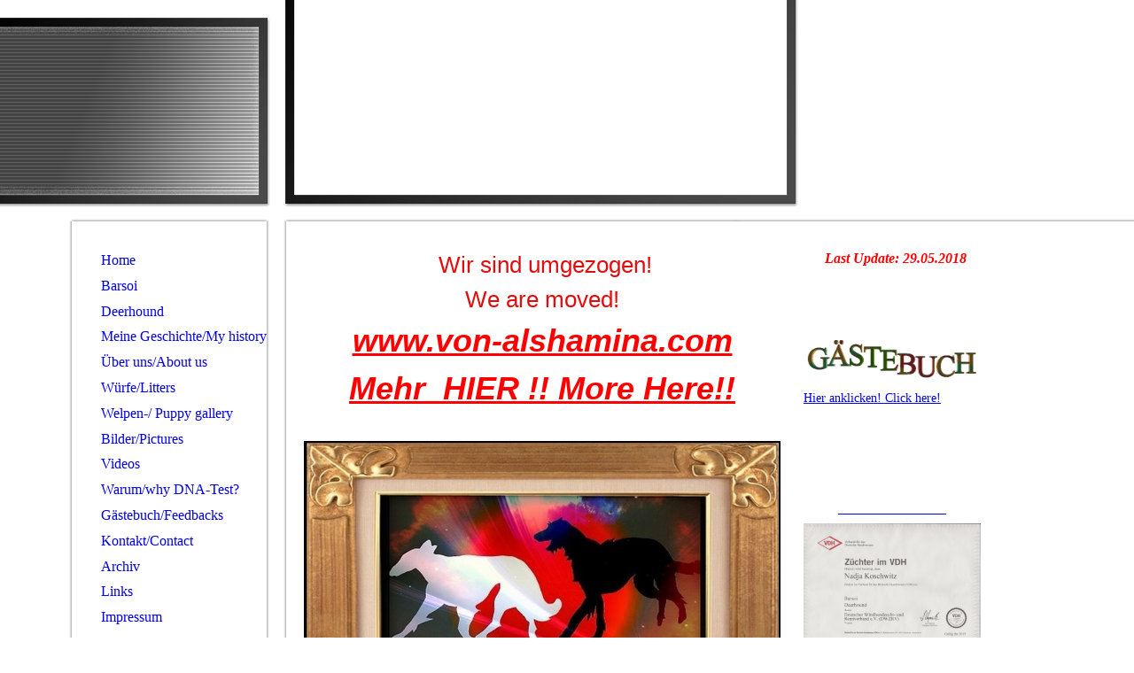

--- FILE ---
content_type: text/html; charset=utf-8
request_url: http://von-alshamina.de/
body_size: 54798
content:
<!DOCTYPE html><html><head><meta http-equiv="Content-Type" content="text/html; charset=UTF-8"><title>Barsois und Deerhounds von Alshamina</title><meta name="description" content="Barsoi und Deerhound Liebhaber-Zucht...Barsoi und Deerhound Züchter in Deutschland... Gelegentlich haben wir Barsoi oder Deerhound Welpen!"><meta name="keywords" content="Barsoi Züchter, Deerhound Züchter, von Alshamina, Scottish Deerhound breeder, Borzoi breeder "><link href="https://von-alshamina.de/Home" rel="canonical"><meta content="Barsois und Deerhounds von Alshamina" property="og:title"><meta content="website" property="og:type"><meta content="https://von-alshamina.de/Home" property="og:url"><meta content="https://von-alshamina.de/.cm4all/sysdb/user/ogimage.jpg" property="og:image"><script>
              window.beng = window.beng || {};
              window.beng.env = {
                language: "en",
                country: "US",
                mode: "deploy",
                context: "page",
                pageId: "000001392715",
                skeletonId: "",
                scope: "HTO01FLQSYUW",
                isProtected: false,
                navigationText: "Home",
                instance: "1",
                common_prefix: "https://homepagedesigner.telekom.de",
                design_common: "https://homepagedesigner.telekom.de/beng/designs/",
                design_template: "reseller/1000003/telekom_ak_311",
                path_design: "https://homepagedesigner.telekom.de/beng/designs/data/reseller/1000003/telekom_ak_311/",
                path_res: "https://homepagedesigner.telekom.de/res/",
                path_bengres: "https://homepagedesigner.telekom.de/beng/res/",
                masterDomain: "",
                preferredDomain: "",
                preprocessHostingUri: function(uri) {
                  
                    return uri || "";
                  
                },
                hideEmptyAreas: false
              };
            </script><script xmlns="http://www.w3.org/1999/xhtml" src="https://homepagedesigner.telekom.de/cm4all-beng-proxy/beng-proxy.js">;</script><link xmlns="http://www.w3.org/1999/xhtml" rel="stylesheet" href="https://homepagedesigner.telekom.de/.cm4all/e/static/3rdparty/font-awesome/css/font-awesome.min.css"></link><link rel="stylesheet" type="text/css" href="//homepagedesigner.telekom.de/.cm4all/res/static/libcm4all-js-widget/3.89.7/css/widget-runtime.css"/>

<link rel="stylesheet" type="text/css" href="//homepagedesigner.telekom.de/.cm4all/res/static/beng-editor/5.3.130/css/deploy.css"/>

<link rel="stylesheet" type="text/css" href="//homepagedesigner.telekom.de/.cm4all/res/static/libcm4all-js-widget/3.89.7/css/slideshow-common.css"/>

<script src="//homepagedesigner.telekom.de/.cm4all/res/static/jquery-1.7/jquery.js">;</script><script src="//homepagedesigner.telekom.de/.cm4all/res/static/prototype-1.7.3/prototype.js">;</script><script src="//homepagedesigner.telekom.de/.cm4all/res/static/jslib/1.4.1/js/legacy.js">;</script><script src="//homepagedesigner.telekom.de/.cm4all/res/static/libcm4all-js-widget/3.89.7/js/widget-runtime.js">;</script>

<script src="//homepagedesigner.telekom.de/.cm4all/res/static/libcm4all-js-widget/3.89.7/js/slideshow-common.js">;</script>

<script src="//homepagedesigner.telekom.de/.cm4all/res/static/beng-editor/5.3.130/js/deploy.js">;</script>

<script>
                (function() {
                  var mobileAgent = MobileBrowserSwitch.isMobileAgent(navigator.userAgent);
                  if (mobileAgent) {
                    var url = window.location.pathname;
                    if (url.endsWith("/")) {
                      url = url.substring(0, url.length - 1);
                    }
                    if (url.endsWith("/index.php")) {
                      url = url.substring(0, url.length - 10);
                    }
                    if (!/1,auth,8,1$/.test(url) && !/1%2Cauth%2C8%2C1$/.test(url)) {
                      url += "/mobile/";
                      window.location.pathname = url;
                    }
                  }
                })();
              </script><link xmlns="http://www.w3.org/1999/xhtml"  rel="stylesheet" type="text/css" href="https://homepagedesigner.telekom.de/.cm4all/designs/static/reseller/1000003/telekom_ak_311/1561385072.66/css/main.css"></link><!--[if lt IE 7]>
			<link rel="stylesheet" type="text/css" href="https://homepagedesigner.telekom.de/beng/designs/data/reseller/1000003/telekom_ak_311/css/ie6.css"/>
		<![endif]--><link href="/.cm4all/handler.php/vars.css?v=20240528074523" type="text/css" rel="stylesheet"><style type="text/css">.cm-logo {background-image: url("/.cm4all/sysdb.iproc/keyvisuals/1931942ce78ba5cd1767bab33b45283d98fa.jpg/scale_0_0/1931942ce78ba5cd1767bab33b45283d98fa.jpg");background-position: 2% 61%;
background-size: 28% auto;
background-repeat: no-repeat;
      }</style><script type="text/javascript">window.cmLogoWidgetId = "DUMMY_cm4all_com_widgets_Logo_8f20d3f7";
            window.cmLogoGetCommonWidget = function (){
                return new cm4all.Common.Widget({
            base    : "/",
            session : "",
            frame   : "",
            path    : "DUMMY_cm4all_com_widgets_Logo_8f20d3f7"
        })
            };
            window.logoConfiguration = {
                "cm-logo-x" : "2%",
        "cm-logo-y" : "61%",
        "cm-logo-v" : "2.0",
        "cm-logo-w" : "28%",
        "cm-logo-h" : "auto",
        "cm-logo-di" : "reseller/1000003/telekom_ak_311",
        "cm-logo-u" : "public-service://0/",
        "cm-logo-k" : "/.cm4all/sysdb/keyvisuals/1931942ce78ba5cd1767bab33b45283d98fa.jpg",
        "cm-logo-bc" : "",
        "cm-logo-ln" : "",
        "cm-logo-ln$" : "",
        "cm-logo-hi" : false
        ,
        _logoBaseUrl : "\/.cm4all\/sysdb.iproc\/keyvisuals\/1931942ce78ba5cd1767bab33b45283d98fa.jpg\/scale_0_0\/",
        _logoPath : "1931942ce78ba5cd1767bab33b45283d98fa.jpg"
        };
          jQuery(document).ready(function() {
            var logoElement = jQuery(".cm-logo");
            logoElement.attr("role", "img");
            logoElement.attr("tabindex", "0");
            logoElement.attr("aria-label", "logo");
          });
        </script><link  rel="shortcut icon"   href="/;focus=DUMMY_cm4all_com_widgets_Favicon_b7c2e537&amp;path=show&amp;frame=DUMMY_cm4all_com_widgets_Favicon_b7c2e537?subaction=icon" type="image/png"/><style id="cm_table_styles">
      /*CM1499efda6bc3f017f059e49e_begin*/
        #CM1499efda6bc3f017f059e49e_div {
          margin: 0;
          padding: 0;
          
            width: 100%;
            max-width: 100%;
          
        }
        #CM1499efda6bc3f017f059e49e {
          border-spacing: 0px;
          
            width: 100%;
          
            margin: 10px -5px; 
            text-align: left;
          
            width: 100%;
          
        }
        #CM1499efda6bc3f017f059e49e tr.cm_table {
          
            vertical-align: top;
          
        }
        #CM1499efda6bc3f017f059e49e td.cm_table {
            padding: 5px;
            
        }
        #CM1499efda6bc3f017f059e49e tr.cm_table.cm_firstrow td.cm_table {
          border-top: 0;
        }
        #CM1499efda6bc3f017f059e49e tr.cm_table.cm_lastrow td.cm_table {
          border-bottom: 0;
        }
        #CM1499efda6bc3f017f059e49e td.cm_table.cm_firstcol {
          border-left: 0;
        }
        #CM1499efda6bc3f017f059e49e td.cm_table.cm_lastcol {
          border-right: 0;
        }
      /*CM1499efda6bc3f017f059e49e_end*/
    
      /*CM14a4859e8017a1865dc2215d_begin*/
        #CM14a4859e8017a1865dc2215d_div {
          margin: 0;
          padding: 0;
          
            width: 100%;
            max-width: 100%;
          
        }
        #CM14a4859e8017a1865dc2215d {
          border-spacing: 0px;
          
            width: 100%;
          
            margin: 10px 0;
          
            text-align: left;
          
            border: 1px solid #000000;
            width: 100%;
          
        }
        #CM14a4859e8017a1865dc2215d tr.cm_table {
          
            vertical-align: top;
          
        }
        #CM14a4859e8017a1865dc2215d td.cm_table {
            padding: 5px;
            
        }
        #CM14a4859e8017a1865dc2215d tr.cm_table.cm_firstrow td.cm_table {
          border-top: 0;
        }
        #CM14a4859e8017a1865dc2215d tr.cm_table.cm_lastrow td.cm_table {
          border-bottom: 0;
        }
        #CM14a4859e8017a1865dc2215d td.cm_table.cm_firstcol {
          border-left: 0;
        }
        #CM14a4859e8017a1865dc2215d td.cm_table.cm_lastcol {
          border-right: 0;
        }
      /*CM14a4859e8017a1865dc2215d_end*/
    </style><style id="cm_background_queries"></style></head><body ondrop="return false;" class=" device-desktop cm-deploy cm-deploy-342 cm-deploy-4x"><div class="cm-background" data-cm-qa-bg="image"></div><div class="cm-background-video" data-cm-qa-bg="video"></div><div class="cm-background-effects" data-cm-qa-bg="effect"></div><div xmlns="http://www.w3.org/1999/xhtml" xmlns:c="http://cm4all.com/ng/widget" id="page"><div id="page_inner"><div id="header" class="clearfix"><div id="headerInner" class="cm-kv-0 kv"> </div><div id="header_mask"> </div><div id="logo" class="cm-logo"> </div><h1 style="top:189px;left:410px;width:61px;height:44px;">  <br></h1><a class="cm_headerlink"></a></div><div id="content_wrapper" class="clearfix"><table id="table_content" cellspacing="0" cellpadding="0"><tr><td colspan="3"><div id="leftColShadowTop"></div></td><td colspan="2"><div id="rightColShadowTop"></div></td></tr><tr><td id="leftColShadowLeft" rowspan="3"><div></div></td><td id="content_left_wrapper" rowspan="3"><div id="content_left"><div id="navi"><div id="cm_navigation"><ul xmlns="" id="cm_mainnavigation"><li id="cm_navigation_pid_1392715" class="cm_current"><a title="Home" href="/Home" class="cm_anchor">Home</a></li><li id="cm_navigation_pid_1392704"><a title="Barsoi " href="/Barsoi" class="cm_anchor">Barsoi </a></li><li id="cm_navigation_pid_1392670"><a title="Deerhound" href="/Deerhound" class="cm_anchor">Deerhound</a></li><li id="cm_navigation_pid_1392714"><a title="Meine Geschichte/My history" href="/Meine-GeschichteMy-history" class="cm_anchor">Meine Geschichte/My history</a></li><li id="cm_navigation_pid_1392709"><a title="Über uns/About us" href="/Ueber-unsAbout-us" class="cm_anchor">Über uns/About us</a></li><li id="cm_navigation_pid_2028729"><a title="Würfe/Litters" href="/WuerfeLitters" class="cm_anchor">Würfe/Litters</a></li><li id="cm_navigation_pid_1392660"><a title="Welpen-/ Puppy gallery" href="/Welpen-Puppy-gallery" class="cm_anchor">Welpen-/ Puppy gallery</a></li><li id="cm_navigation_pid_1392659"><a title="Bilder/Pictures" href="/BilderPictures" class="cm_anchor">Bilder/Pictures</a></li><li id="cm_navigation_pid_2220893"><a title="Videos" href="/Videos" class="cm_anchor">Videos</a></li><li id="cm_navigation_pid_1910462"><a title="Warum/why DNA-Test?" href="/Warumwhy-DNA-Test" class="cm_anchor">Warum/why DNA-Test?</a></li><li id="cm_navigation_pid_3150569"><a title="Gästebuch/Feedbacks" href="/GaestebuchFeedbacks" class="cm_anchor">Gästebuch/Feedbacks</a></li><li id="cm_navigation_pid_1392655"><a title="Kontakt/Contact" href="/KontaktContact" class="cm_anchor">Kontakt/Contact</a></li><li id="cm_navigation_pid_1392654"><a title="Archiv" href="/Archiv" class="cm_anchor">Archiv</a></li><li id="cm_navigation_pid_1392645"><a title="Links" href="/Links" class="cm_anchor">Links</a></li><li id="cm_navigation_pid_1392644"><a title="Impressum" href="/Impressum" class="cm_anchor">Impressum</a></li><li id="cm_navigation_pid_3150316"><a title="Datenschutzerklärung" href="/Datenschutzerklaerung" class="cm_anchor">Datenschutzerklärung</a></li></ul></div></div></div><div id="content_left_2"><div id="widgetbar_page_left_2" data-cm-hintable="yes"><p xmlns=""> </p><div xmlns="" id="widgetcontainer_CMTOI_cm4all_com_widgets_PhotoToi_13869962" class="
				    cm_widget_block
					cm_widget cm4all_com_widgets_PhotoToi cm_widget_block_center" style="width:100%; max-width:135px; "><div class="cm_widget_anchor"><a name="CMTOI_cm4all_com_widgets_PhotoToi_13869962" id="widgetanchor_CMTOI_cm4all_com_widgets_PhotoToi_13869962"><!--cm4all.com.widgets.PhotoToi--></a></div><a target="CMTOI_cm4all_com_widgets_PhotoToi_13869962" href="https://www.facebook.com/nadja.koschwitz" style="border:none"><img title="Barsoi und Deerhound von Alshamina auf Facebook" alt="Barsoi und Deerhound von Alshamina auf Facebook" src="//homepagedesigner.telekom.de/imageprocessor/processor.cls/CMTOI/cm4all/com/widgets/PhotoToi/13/86/99/62/14941c24b38/scale_410_0%3Bdonotenlarge/14941c24b38" style="display:block;border:0px;" width="100%" onerror="this.style.display = 'none';" /></a></div><p xmlns=""> </p><p xmlns="" style="text-align: center;"> </p><p xmlns=""> </p><p xmlns=""> </p><p xmlns="" style="text-align: center;"><em><span style="font-family: Arial;"><span style="font-family: Georgia; color: #999999;">  </span><span style="font-family: Georgia; color: #999999;">Besucher Nr.</span></span></em> </p><div xmlns="" id="widgetcontainer_DUMMY_cm4all_com_widgets_CounterToi_4dd2051e" class="
				    cm_widget_block
					cm_widget cm4all_com_widgets_Counter cm_widget_block_center" style="width:100%; max-width:100%; "><div class="cm_widget_anchor"><a name="DUMMY_cm4all_com_widgets_CounterToi_4dd2051e" id="widgetanchor_DUMMY_cm4all_com_widgets_CounterToi_4dd2051e"><!--cm4all.com.widgets.Counter--></a></div><script src="https://homepagedesigner.telekom.de/.cm4all/widgetres.php/cm4all.com.widgets.Counter/js/counter_show.js"></script>
					
						<div id="DUMMY_cm4all_com_widgets_CounterToi_4dd2051e" style="text-align:center;">&nbsp;</div>
					
				<script type="text/javascript">
					(function() {
						var commonWidget = new cm4all.Common.Widget({
							base    : "/",
							session : "",
							frame   : "",
							path    : "DUMMY_cm4all_com_widgets_CounterToi_4dd2051e",
						});
						var wiid = "DUMMY_cm4all_com_widgets_CounterToi_4dd2051e";
						var data = {
							wiid: wiid,
							useCounterPhp: false,
							increase: false,
							width: 180,
							template: "__TEXT__",
							baseUri: "https://homepagedesigner.telekom.de/imageprocessor/counter.cls/",
							image: "",
							value: 253909,
							offset: 0,
							digits: 6,
						};
						var counterWidget = new CounterWidget(data, commonWidget);
						counterWidget.init();
					})();
					</script>
</div><p xmlns=""> </p></div><div id="widgetbar_site_left_2" data-cm-hintable="yes"><p xmlns="" style="text-align: center;"> </p><p xmlns="" style="text-align: center;"> </p><p xmlns="" style="text-align: center;"> </p><p xmlns="" style="text-align: center;"> </p><p xmlns="" style="text-align: center;"> </p><p xmlns="" style="text-align: center;"> </p><p xmlns="" style="text-align: center;"> </p><p xmlns="" style="text-align: center;"> </p><p xmlns="" style="text-align: center;"> </p><p xmlns="" style="text-align: center;"> </p><p xmlns="" style="text-align: center;"> </p><p xmlns="" style="text-align: center;"> </p><p xmlns="" style="text-align: center;"> </p><p xmlns="" style="text-align: center;"> </p><p xmlns="" style="text-align: center;"> </p><p xmlns="" style="text-align: center;"> </p><p xmlns="" style="text-align: center;"> </p><p xmlns="" style="text-align: center;"> </p><p xmlns="" style="text-align: center;"> </p><p xmlns="" style="text-align: center;"> </p><p xmlns="" style="text-align: center;"> </p><p xmlns="" style="text-align: center;"> </p><p xmlns="" style="text-align: center;"> </p><p xmlns="" style="text-align: center;"> </p><p xmlns="" style="text-align: center;"><br> </p><p xmlns="" style="text-align: center;"> </p><p xmlns="" style="text-align: center;"> </p><p xmlns="" style="text-align: center;"><span style='font-family: "Poiret One", sans-serif; color: #000000;'>Barsoi Familien-Aufzucht/Züchter/Welpen in Bauler/Rheinland-Pfalz/Deutschland </span> </p><p xmlns="" style="text-align: center;"><span style='font-family: "Poiret One", sans-serif; color: #000000;'>www.von-alshamina.de</span></p><p xmlns="" style="text-align: center;"> </p><p xmlns="" style="text-align: center;"><span style='font-family: "Poiret One", sans-serif; color: #000000;'>Deerhound Familien-Aufzucht/ Züchter/Welpen in Bauler/Rheinland-Pfalz/Deutschland</span> </p><p xmlns="" style="text-align: center;"><span style='font-family: "Poiret One", sans-serif; color: #000000;'>www.von-alshamina.de</span> </p><p xmlns="" style="text-align: center;"><span style="color: #000000;"> </span></p><p xmlns="" style="text-align: center;"> </p><p xmlns="" style="text-align: center;"> </p></div></div></td><td id="leftColShadowRight" rowspan="3"><div></div></td><td id="rightColShadowLeft"><div></div></td><td id="rightCol"><table id="rightColTable" cellspacing="0" cellpadding="0"><tr><td id="content_main_wrapper"><div id="content_main" data-cm-hintable="yes"><p xmlns="" style="text-align: center;"><span style="font-size: 26px; font-family: Arial, Helvetica, sans-serif; color: #e30c0c;"> Wir sind umgezogen!<br>We are moved! <br></span></p><p xmlns="" style="text-align: center;"><span style="color: #ffcc00; font-size: 36px; font-family: Arial, Helvetica, sans-serif;"><strong><em><a href="https://von-alshamina.com" target="_blank" rel="noreferrer noopener" style="color: #ff0000;" class="cm_anchor">www.von-alshamina.com <br></a></em></strong></span></p><p xmlns="" style="text-align: center;"><span style="color: #ffcc00; font-size: large;"><strong><em><a href="https://von-alshamina.com" target="_blank" rel="noreferrer noopener" style="color: #ff0000;" class="cm_anchor"><span style="font-size: 36px; font-family: Arial, Helvetica, sans-serif;">Mehr  HIER !! More Here!!</span><br></a><br></em></strong></span></p><div xmlns="" class="clearFloating" style="clear:both;height: 0px; width: auto;"></div><div xmlns="" id="widgetcontainer_CMTOI_cm4all_com_widgets_PhotoToi_18837426" class="
				    cm_widget_block
					cm_widget cm4all_com_widgets_PhotoToi cm_widget_block_center" style="width:100%; max-width:709px; "><div class="cm_widget_anchor"><a name="CMTOI_cm4all_com_widgets_PhotoToi_18837426" id="widgetanchor_CMTOI_cm4all_com_widgets_PhotoToi_18837426"><!--cm4all.com.widgets.PhotoToi--></a></div><a target="CMTOI_cm4all_com_widgets_PhotoToi_18837426" href="https://www.von-alshamina.com/" style="border:none"><img title="" alt="" src="//homepagedesigner.telekom.de/imageprocessor/processor.cls/CMTOI/cm4all/com/widgets/PhotoToi/18/83/74/26/1657643df6f/scale_709_0%3Bdonotenlarge/1657643df6f" style="display:block;border:0px;" width="100%" onerror="this.style.display = 'none';" /></a></div><p xmlns="" style="text-align: center;"><br></p><p xmlns="" style="text-align: center;"><span style="color: #ff6600; font-size: medium;"><strong><span style="color: #ff0000; font-size: xx-large;"><a href="https://www.von-alshamina.com/" target="_blank" rel="noreferrer noopener" style="color: #ff0000;" class="cm_anchor">www.von-alshamina.com</a></span><br></strong></span></p><p xmlns="" style="text-align: center;"><br></p><p xmlns="" style="text-align: center;"><br></p><p xmlns="" style="text-align: center;"><span style="font-family: inherit; font-size: inherit; text-align: left;"><em style="font-family: inherit; font-size: inherit; text-align: left;"><span style="font-family: Georgia; font-size: x-large;">Herzlich willkommen<span style="font-size: medium;"><strong> auf unserer Homepage!  </strong></span><strong> </strong></span></em><strong><em> </em></strong></span></p><p xmlns="" style="text-align: center;"><span style="color: #ffffff;"><em><span style="font-family: Georgia; font-size: x-large;">Welcome <span style="font-size: medium;">to our homepage!</span></span></em> </span></p><p xmlns="" style="text-align: center;"><br></p><p xmlns="" style="text-align: center;"><span style="font-family: Georgia; color: #ffffff; font-size: large;">Wir züchten liebenswerte und  typvolle Barsois &amp; Deerhounds...</span><span style="font-size: large;"> </span></p><p xmlns="" style="text-align: center;"><span style="color: #d8c279; font-size: large;"><em><span style="font-family: Georgia; color: #c0c0c0;">We breed charming and typefull  borzois &amp; deerhounds...</span></em></span><span style="font-size: large;"> </span></p><p xmlns="" style="text-align: center;"> </p><div xmlns="" class="clearFloating" style="clear:both;height: 0px; width: auto;"></div><div xmlns="" id="widgetcontainer_CMTOI_cm4all_com_widgets_PhotoToi_12043086" class="
				    cm_widget_block
					cm_widget cm4all_com_widgets_PhotoToi cm_widget_block_center" style="width:100%; max-width:400px; "><div class="cm_widget_anchor"><a name="CMTOI_cm4all_com_widgets_PhotoToi_12043086" id="widgetanchor_CMTOI_cm4all_com_widgets_PhotoToi_12043086"><!--cm4all.com.widgets.PhotoToi--></a></div><a href="/Barsoi" style="border:none"><img title="Barsoi Züchterin in Rheinland-Pfalz bei Luxemburg" alt="Barsoi Züchterin in Rheinland-Pfalz bei Luxemburg" src="//homepagedesigner.telekom.de/imageprocessor/processor.cls/CMTOI/cm4all/com/widgets/PhotoToi/12/04/30/86/14011dbc0e3/scale_1200_0%3Bdonotenlarge/14011dbc0e3" style="display:block;border:0px;" width="100%" onerror="this.style.display = 'none';" /><p style="margin-top: 0.5em;text-align:left;"><span style="font-size: 90%;" class="cm-image-caption">Barsoi Rüde Legolas vom Tollhaus</span></p></a></div><p xmlns=""> </p><div xmlns="" class="clearFloating" style="clear:both;height: 0px; width: auto;"></div><div xmlns="" id="widgetcontainer_CMTOI_cm4all_com_widgets_PhotoToi_12043139" class="
				    cm_widget_block
					cm_widget cm4all_com_widgets_PhotoToi cm_widget_block_center" style="width:100%; max-width:395px; "><div class="cm_widget_anchor"><a name="CMTOI_cm4all_com_widgets_PhotoToi_12043139" id="widgetanchor_CMTOI_cm4all_com_widgets_PhotoToi_12043139"><!--cm4all.com.widgets.PhotoToi--></a></div><a href="/Deerhound" style="border:none"><img title="Deerhound Züchter in Rheinland-Pfalz bei Luxemburg" alt="Deerhound Züchter in Rheinland-Pfalz bei Luxemburg" src="//homepagedesigner.telekom.de/imageprocessor/processor.cls/CMTOI/cm4all/com/widgets/PhotoToi/12/04/31/39/14011dc45c1/scale_1200_0%3Bdonotenlarge/14011dc45c1" style="display:block;border:0px;" width="100%" onerror="this.style.display = 'none';" /><p style="margin-top: 0.5em;text-align:left;"><span style="font-size: 90%;" class="cm-image-caption">Scottish Deerhound Oliana vom Blausteinsee</span></p></a></div><p xmlns="" style="text-align: center;"> </p><p xmlns="" style="text-align: center;"><span style="font-family: Georgia; font-size: large;">...<span style="color: #ffffff;">aus Familienhaltung.</span></span><span style="font-family: Georgia; color: #ffffff; font-size: large;"> </span><span style="font-size: large;"> </span></p><p xmlns="" style="text-align: center;"><span style="font-size: large;"><em><span style="font-family: Georgia; color: #c0c0c0;">...from family-keeping. </span></em> </span></p><p xmlns="" style="text-align: left;"><span style="color: #000000;">Barsoi Züchter in Deutschland...Barsoi Züchter aus Leidenschaft......Barsoi Zucht seit 2010!  </span></p><p xmlns="" style="text-align: left;"><span style="color: #000000;">Deerhound Züchter in Deutschland...Deerhound Züchter aus Leidenschaft...Deerhound Zucht seit 2010! </span></p><p xmlns="" style="text-align: left;"><span style="color: #ffffff; font-size: x-small;">Eingetragen und geschützt seit 2010 in:</span></p><p xmlns="" style="text-align: left;"><span style="color: #c0c0c0;"><em><span style="font-size: x-small;">Registered and protected since 2010 in:</span></em></span></p><p xmlns="" style="text-align: left;"> </p><div xmlns="" id="CM1499efda6bc3f017f059e49e_div" style="overflow-x:auto;"><table id="CM1499efda6bc3f017f059e49e" class="cm_table"><tbody class="cm_table"><tr class="cm_table cm_firstrow cm_lastrow"><td style="text-align: left;" class="cm_table cm_firstcol"><div class="clearFloating" style="clear:both;height: 0px; width: auto;"></div><div id="widgetcontainer_DUMMY_cm4all_com_widgets_PhotoToi_3bed596c" class="cm_widget cm4all_com_widgets_PhotoToi cm_widget_float_left" style="width:100%; max-width:106px; "><div class="cm_widget_anchor"><a name="DUMMY_cm4all_com_widgets_PhotoToi_3bed596c" id="widgetanchor_DUMMY_cm4all_com_widgets_PhotoToi_3bed596c"><!--cm4all.com.widgets.PhotoToi--></a></div><a target="DUMMY_cm4all_com_widgets_PhotoToi_3bed596c" href="http://www.fci.be/" style="border:none"><img title="Windhunde aus FCI Zucht, Deerhounds und Barsois" alt="Windhunde aus FCI Zucht, Deerhounds und Barsois" src="//homepagedesigner.telekom.de/imageprocessor/processor.cls/DUMMY/cm4all/com/widgets/PhotoToi/3b/ed/59/6c/14007e0a16f/scale_106_0%3Bdonotenlarge/14007e0a16f" style="display:block;border:0px;" width="100%" onerror="this.style.display = 'none';" /><p style="margin-top: 0.5em;text-align:left;"><span style="font-size: 90%;" class="cm-image-caption">Federation Cynologique Internationale</span></p></a></div><p><br></p></td><td style="text-align: center;" class="cm_table"><div class="clearFloating" style="clear:both;height: 0px; width: auto;"></div><div id="widgetcontainer_DUMMY_cm4all_com_widgets_PhotoToi_9ca5437c" class="cm_widget cm4all_com_widgets_PhotoToi cm_widget_inline_block_center" style="width:100%; max-width:122px; "><div class="cm_widget_anchor"><a name="DUMMY_cm4all_com_widgets_PhotoToi_9ca5437c" id="widgetanchor_DUMMY_cm4all_com_widgets_PhotoToi_9ca5437c"><!--cm4all.com.widgets.PhotoToi--></a></div><a target="DUMMY_cm4all_com_widgets_PhotoToi_9ca5437c" href="http://www.vdh.de/" style="border:none"><img title="Barsoi und Deerhoundzüchterin im VDH" alt="Barsoi und Deerhoundzüchterin im VDH" src="//homepagedesigner.telekom.de/imageprocessor/processor.cls/DUMMY/cm4all/com/widgets/PhotoToi/9c/a5/43/7c/140084684a7/scale_122_0%3Bdonotenlarge/140084684a7" style="display:block;border:0px;" width="100%" onerror="this.style.display = 'none';" /><p style="margin-top: 0.5em;text-align:left;"><span style="font-size: 90%;" class="cm-image-caption">Verband für das deutsche Hundewesen e.V.</span></p></a></div><p><br></p></td><td class="cm_table cm_lastcol"><div class="clearFloating" style="clear:both;height: 0px; width: auto;"></div><div id="widgetcontainer_DUMMY_cm4all_com_widgets_PhotoToi_4daf5a9a" class="cm_widget cm4all_com_widgets_PhotoToi cm_widget_inline_block_center" style="width:100%; max-width:120px; "><div class="cm_widget_anchor"><a name="DUMMY_cm4all_com_widgets_PhotoToi_4daf5a9a" id="widgetanchor_DUMMY_cm4all_com_widgets_PhotoToi_4daf5a9a"><!--cm4all.com.widgets.PhotoToi--></a></div><a target="DUMMY_cm4all_com_widgets_PhotoToi_4daf5a9a" href="http://www.dwzrv.de/" style="border:none"><img title="Windhundzucht im DWZRV, Barsoi, Deerhound" alt="Windhundzucht im DWZRV, Barsoi, Deerhound" src="//homepagedesigner.telekom.de/imageprocessor/processor.cls/DUMMY/cm4all/com/widgets/PhotoToi/4d/af/5a/9a/Dwzrv.gif/scale_202_0%3Bdonotenlarge/Dwzrv.gif" style="display:block;border:0px;" width="100%" onerror="this.style.display = 'none';" /><p style="margin-top: 0.5em;text-align:left;"><span style="font-size: 90%;" class="cm-image-caption">Deutscher Windhundzucht- und Rennverband e.V.</span></p></a></div><p><br></p></td></tr></tbody></table></div><p xmlns=""> </p><p xmlns=""> </p><p xmlns=""><span style="font-family: Georgia; font-size: medium;">"Ich züchte aus Leidenschaft..., mit <span style="color: #00ffff;"><span style="color: #ffffff;">Leib, Seele und Verstand!</span> </span>Und selbst wenn die Kleinen ihre Geburtsstätte verlassen haben: Im Herzen sind und bleiben sie für  immer  meine Babys!" </span> </p><p xmlns=""><span style="font-size: medium;"> </span></p><p xmlns=""><span style="font-size: medium;"><em><span style="font-family: Georgia, serif; color: #c0c0c0; font-size: 12pt;">"I breed with a passion..., with body, soul and mind! And even when the little ones have left their birthplace: In my heart they are and stay forever my babies!"  </span></em></span> </p><p xmlns=""> </p><p xmlns=""> </p><p xmlns=""> </p><div xmlns="" class="clearFloating" style="clear:both;height: 0px; width: auto;"></div><div xmlns="" id="widgetcontainer_CMTOI_cm4all_com_widgets_PhotoToi_13941476" class="
				    cm_widget_block
					cm_widget cm4all_com_widgets_PhotoToi cm_widget_block_center" style="width:100%; max-width:350px; "><div class="cm_widget_anchor"><a name="CMTOI_cm4all_com_widgets_PhotoToi_13941476" id="widgetanchor_CMTOI_cm4all_com_widgets_PhotoToi_13941476"><!--cm4all.com.widgets.PhotoToi--></a></div><img title="Scott. Deerhound breed, Barsoi breed in Germany" alt="Scott. Deerhound breed, Barsoi breed in Germany" src="//homepagedesigner.telekom.de/imageprocessor/processor.cls/CMTOI/cm4all/com/widgets/PhotoToi/13/94/14/76/1499f1f4b0f/scale_350_0%3Bdonotenlarge/1499f1f4b0f" style="display:block;border:0px;" width="100%" onerror="this.style.display = 'none';" /></div><p xmlns=""> </p><p xmlns="" style="color: #e8d279; font-family: Tahoma;"><span style="color: #000000;">Barsois und Deerhounds von Alshamina!  Wir haben gelegentlich Deerhound Welpen! Wir haben gelegentlich Barsoi-Welpen!</span> </p><p xmlns=""> </p><p xmlns="" style="text-align: center;"><a href="/Home" class="cm_anchor"><span style="font-family: georgia; color: #d8c279; font-size: 13px;"><em>^</em><span style="font-family: Arial; font-size: x-small;">zurück nach oben</span></span><span style="font-family: Arial; color: #d8c279; font-size: x-small;">/back to top</span></a><span style="color: #ffffff;"><span style="color: #d8c279;"> </span> </span></p><div xmlns="" id="CM14a4859e8017a1865dc2215d_div" style="overflow-x:auto;"><table id="CM14a4859e8017a1865dc2215d" class="cm_table"><tbody class="cm_table"><tr class="cm_table cm_firstrow cm_lastrow"><td style="text-align: center;" class="cm_table cm_firstcol cm_lastcol"><p>  <span style="color: #000000;"> Homepage für Barsois und DeerhBarounds! </span><br></p></td></tr></tbody></table></div><div xmlns="" class="clearFloating" style="clear:both;height: 0px; width: auto;"></div><div xmlns="" id="widgetcontainer_CMTOI_cm4all_com_widgets_TickerToi_14205287" class="
				    cm_widget_block
					cm_widget cm4all_com_widgets_TickerToi cm_widget_block_center" style="width:538px; max-width:100%; height:45px; "><div class="cm_widget_anchor"><a name="CMTOI_cm4all_com_widgets_TickerToi_14205287" id="widgetanchor_CMTOI_cm4all_com_widgets_TickerToi_14205287"><!--cm4all.com.widgets.TickerToi--></a></div><div  style="font-family:Grand Hotel, sans-serif; font-size:xx-large; text-align:left; font-weight:normal; font-style:normal; color:#000000; height: 100%; "><script   type="text/javascript">var localUri = "https://homepagedesigner.telekom.de/.cm4all/widgetres.php/cm4all.com.widgets.TickerToi/";
						/* <![CDATA[ */
						window["cw_CMTOI_cm4all_com_widgets_TickerToi_14205287"] = new cm4all.Common.Widget({
            base    : "/",
            session : "",
            frame   : "",
            path    : "CMTOI_cm4all_com_widgets_TickerToi_14205287"
        }); window["cw_CMTOI_cm4all_com_widgets_TickerToi_14205287"].loadWidgetRuntime(function(){
		                     window.ticker_CMTOI_cm4all_com_widgets_TickerToi_14205287 = new Ticker({
		                         "style" : {
		                            "backgroundColor" : "",
		                            "backgroundImage" : "",
		                            "backgroundRepeat" : "",
		                            "borderTopColor" : "#000000",
		                            "borderRightColor" : "#000000",
		                            "borderBottomColor" : "#000000",
		                            "borderLeftColor" : "#000000",
		                            "borderTopWidth" : "1px",
		                            "borderRightWidth" : "1px",
		                            "borderBottomWidth" : "1px",
		                            "borderLeftWidth" : "1px",
		                            "borderTopStyle" : "SOLID",
		                            "borderRightStyle" : "SOLID",
		                            "borderBottomStyle" : "SOLID",
		                            "borderLeftStyle" : "SOLID"
		                         },
		                         "id" : "ICMTOI_cm4all_com_widgets_TickerToi_14205287",
		                         "content" : "Wir haben Deerhound-Welpen!!! <3&nbsp;".replace (/&#10;/g, "&nbsp;<br/>"),
		                         "speed" : 20.0,
		                         "frameRate" : 20.0,
		                         "direction" : 1.5,
		                        "forceOuterSize" : true,
								"underlined" : ""
		                     });
		                     window.setTimeout ("window.ticker_CMTOI_cm4all_com_widgets_TickerToi_14205287.show()", 100);
		                     /* setTimeout() because of Opera! */
		                }, localUri + "ticker.js"
		                );
						/* ]]> */
		                </script><div style="width: 100%; height: 100%;" id="ICMTOI_cm4all_com_widgets_TickerToi_14205287" ></div></div></div><div xmlns="" class="clearFloating" style="clear:both;height: 0px; width: auto;"></div><div xmlns="" id="widgetcontainer_CMTOI_cm4all_com_widgets_TickerToi_14731268" class="
				    cm_widget_block
					cm_widget cm4all_com_widgets_TickerToi cm_widget_block_center" style="width:532px; max-width:100%; height:39px; "><div class="cm_widget_anchor"><a name="CMTOI_cm4all_com_widgets_TickerToi_14731268" id="widgetanchor_CMTOI_cm4all_com_widgets_TickerToi_14731268"><!--cm4all.com.widgets.TickerToi--></a></div><div  style="font-family:Grand Hotel, sans-serif; font-size:x-large; text-align:left; color:#000000; height: 100%; "><script   type="text/javascript">var localUri = "https://homepagedesigner.telekom.de/.cm4all/widgetres.php/cm4all.com.widgets.TickerToi/";
						/* <![CDATA[ */
						window["cw_CMTOI_cm4all_com_widgets_TickerToi_14731268"] = new cm4all.Common.Widget({
            base    : "/",
            session : "",
            frame   : "",
            path    : "CMTOI_cm4all_com_widgets_TickerToi_14731268"
        }); window["cw_CMTOI_cm4all_com_widgets_TickerToi_14731268"].loadWidgetRuntime(function(){
		                     window.ticker_CMTOI_cm4all_com_widgets_TickerToi_14731268 = new Ticker({
		                         "style" : {
		                            "backgroundColor" : "",
		                            "backgroundImage" : "",
		                            "backgroundRepeat" : "",
		                            "borderTopColor" : "#000000",
		                            "borderRightColor" : "#000000",
		                            "borderBottomColor" : "#000000",
		                            "borderLeftColor" : "#000000",
		                            "borderTopWidth" : "1px",
		                            "borderRightWidth" : "1px",
		                            "borderBottomWidth" : "1px",
		                            "borderLeftWidth" : "1px",
		                            "borderTopStyle" : "SOLID",
		                            "borderRightStyle" : "SOLID",
		                            "borderBottomStyle" : "SOLID",
		                            "borderLeftStyle" : "SOLID"
		                         },
		                         "id" : "ICMTOI_cm4all_com_widgets_TickerToi_14731268",
		                         "content" : "Barsois & Deerhounds von Alshamina  *  Russische und Schottische Windhunde aus Liebhaberzucht  *  &nbsp;".replace (/&#10;/g, "&nbsp;<br/>"),
		                         "speed" : 20.0,
		                         "frameRate" : 20.0,
		                         "direction" : 1.5,
		                        "forceOuterSize" : true,
								"underlined" : ""
		                     });
		                     window.setTimeout ("window.ticker_CMTOI_cm4all_com_widgets_TickerToi_14731268.show()", 100);
		                     /* setTimeout() because of Opera! */
		                }, localUri + "ticker.js"
		                );
						/* ]]> */
		                </script><div style="width: 100%; height: 100%;" id="ICMTOI_cm4all_com_widgets_TickerToi_14731268" ></div></div></div><p xmlns=""><span style="color: #000000;">Barsoi Züchter im VDH...Barsoi Züchter in Deutschland...Wir führen unsere kleine Barsoi-Liebhaberzucht in der schönen Eifel!  </span></p><div xmlns="" id="cm_bottom_clearer" style="clear: both;" contenteditable="false"></div></div></td><td id="content_right_wrapper"><div id="content_right"><div id="widgetbar_page_right_1" data-cm-hintable="yes"><p xmlns="" style="text-align: center;"><span style="font-family: georgia;"><em> <span style="color: #ff0000;"> <strong><span style="color: #ff0000;">Last U</span><span style="color: #ff0000;">pdate: 29.05.2018</span></strong></span></em></span></p><p xmlns="" style="text-align: center;"><br></p><p xmlns="" style="text-align: center;"><br></p><p xmlns="" style="text-align: center;"><span style='font-family: "Wendy One", sans-serif; font-size: medium;'> <span style="color: #ff0000;"><em><span style="color: #ffffff;">Hier ist unser</span><br></em></span></span></p><div xmlns="" id="widgetcontainer_CMTOI_cm4all_com_widgets_PhotoToi_16140997" class="
				    cm_widget_block
					cm_widget cm4all_com_widgets_PhotoToi cm_widget_block_center" style="width:100%; max-width:500px; "><div class="cm_widget_anchor"><a name="CMTOI_cm4all_com_widgets_PhotoToi_16140997" id="widgetanchor_CMTOI_cm4all_com_widgets_PhotoToi_16140997"><!--cm4all.com.widgets.PhotoToi--></a></div><a href="/GaestebuchFeedbacks" style="border:none"><img title="" alt="" src="//homepagedesigner.telekom.de/imageprocessor/processor.cls/CMTOI/cm4all/com/widgets/PhotoToi/16/14/09/97/1553eac3dc8/scale_500_0%3Bdonotenlarge/1553eac3dc8" style="display:block;border:0px;" width="100%" onerror="this.style.display = 'none';" /><p style="margin-top: 0.5em;text-align:left;"><span style="font-size: 90%;" class="cm-image-caption">Hier anklicken! Click here!</span></p></a></div><p xmlns=""><br></p><p xmlns=""><br></p><p xmlns=""><br></p><p xmlns=""><br></p><p xmlns="" style="text-align: center;"><a href="http://www.vdh.de/welpen/zuechter/zuechter/lid/yN9x2Hdc" target="_self" rel="noreferrer noopener" class="cm_anchor"><span style="font-family: arial; color: #ffffff;"> <span style='font-family: "Wendy One", sans-serif;'>Züchter im VDH!</span></span></a></p><div xmlns="" id="widgetcontainer_CMTOI_cm4all_com_widgets_PhotoToi_14459051" class="
				    cm_widget_block
					cm_widget cm4all_com_widgets_PhotoToi cm_widget_block_center" style="width:100%; max-width:3507px; "><div class="cm_widget_anchor"><a name="CMTOI_cm4all_com_widgets_PhotoToi_14459051" id="widgetanchor_CMTOI_cm4all_com_widgets_PhotoToi_14459051"><!--cm4all.com.widgets.PhotoToi--></a></div><a href="/VDH" style="border:none"><img title="Eingetragene Windhundzüchterin im VDH" alt="Eingetragene Windhundzüchterin im VDH" src="//homepagedesigner.telekom.de/imageprocessor/processor.cls/CMTOI/cm4all/com/widgets/PhotoToi/14/45/90/51/15b677efd24/scale_1200_0%3Bdonotenlarge/15b677efd24" style="display:block;border:0px;" width="100%" onerror="this.style.display = 'none';" /><p style="margin-top: 0.5em;text-align:left;"><span style="font-size: 90%;" class="cm-image-caption">Barsoizüchter im VDH</span></p></a></div><p xmlns="" style="text-align: center;"><span style="color: #ffffff; font-size: x-small;">Zum vergrößern Foto anklicken</span>! </p><p xmlns="" style="text-align: center;"> </p><p xmlns="" style="text-align: center;"> </p><p xmlns="" style="text-align: center;"><br></p><p xmlns="" style="text-align: center;"> </p><p xmlns="" style="text-align: center;"> <span style='font-family: "Wendy One", sans-serif; color: #ffffff;'>Unsere Windhunde sind alle</span></p><p xmlns="" style="text-align: center;"><span style='font-family: "Wendy One", sans-serif; color: #ffffff;'> DNA getestet!  </span><span style='font-family: "Wendy One", sans-serif;'> </span></p><div xmlns="" id="widgetcontainer_CMTOI_cm4all_com_widgets_PhotoToi_12052388" class="
				    cm_widget_block
					cm_widget cm4all_com_widgets_PhotoToi cm_widget_block_center" style="width:100%; max-width:92px; "><div class="cm_widget_anchor"><a name="CMTOI_cm4all_com_widgets_PhotoToi_12052388" id="widgetanchor_CMTOI_cm4all_com_widgets_PhotoToi_12052388"><!--cm4all.com.widgets.PhotoToi--></a></div><a target="CMTOI_cm4all_com_widgets_PhotoToi_12052388" href="http://www.laboklin.de/" style="border:none"><img title="" alt="" src="//homepagedesigner.telekom.de/imageprocessor/processor.cls/CMTOI/cm4all/com/widgets/PhotoToi/12/05/23/88/140160e6397/scale_92_0%3Bdonotenlarge/140160e6397" style="display:block;border:0px;" width="100%" onerror="this.style.display = 'none';" /></a></div><p xmlns="" style="text-align: center;"> </p><p xmlns=""> </p><p xmlns=""> </p><p xmlns="" style="text-align: center;"><a href="/Welpen-Puppy-gallery" class="cm_anchor"></a> </p><p xmlns="" style="text-align: center;"><em><a href="/A-WurfA-Litter" class="cm_anchor"></a></em> </p><p xmlns="" style="text-align: center;"><em><a href="/A-WurfA-Litter" class="cm_anchor"></a></em> </p><p xmlns="" style="text-align: center;"> </p><p xmlns=""> </p><p xmlns="" style="text-align: center;"><br><span style="font-size: small;"><a href="/A-WurfA-Litter" class="cm_anchor"></a></span></p><p xmlns="" style="text-align: center;"><a href="https://plus.google.com/photos/110580584798271561547/albums/5885534358886988081?authkey=CMj70betxIbcTw" target="_self" rel="noreferrer noopener" class="cm_anchor"></a> </p><p xmlns="" style="text-align: center;"> </p><p xmlns=""> </p></div><div id="widgetbar_site_right_1" data-cm-hintable="yes"><p xmlns="">             </p><p xmlns=""> </p><p xmlns="">                                         </p><p xmlns=""> </p><p xmlns="" style="text-align: center;"><a href="target:_blank/https://www.youtube.com/watch?v=bR90RU5XXJY" target="_blank" rel="noreferrer noopener" class="cm_anchor"></a> </p><p xmlns="" style="text-align: center;"> </p><p xmlns="" style="text-align: center;"> </p><p xmlns="" style="text-align: center;">  </p><p xmlns="" style="text-align: center;"> </p><p xmlns="" style="text-align: center;"> </p><p xmlns="" style="text-align: center;">                                   </p><p xmlns="" style="text-align: center;"> </p><p xmlns="" style="text-align: center;"> </p><p xmlns="" style="text-align: center;"> </p><p xmlns="" style="text-align: center;"> </p><p xmlns="" style="text-align: center;"> </p><p xmlns="" style="text-align: center;"> </p><p xmlns="" style="text-align: center;"> </p><p xmlns="" style="text-align: center;"> </p><p xmlns="" style="text-align: center;"> </p><p xmlns=""> </p><p xmlns=""> </p><p xmlns="" style="text-align: center;"> </p><p xmlns=""> </p><p xmlns="" style="text-align: center;"> </p><p xmlns="" style="text-align: center;"> </p><p xmlns="" style="text-align: center;"> </p><p xmlns="" style="text-align: center;"> </p><p xmlns="" style="text-align: center;"> </p><p xmlns="" style="text-align: center;"> </p><p xmlns="" style="text-align: center;"> </p><p xmlns="" style="text-align: center;"> </p><p xmlns="" style="text-align: center;"> </p><p xmlns="" style="text-align: center;"> </p><p xmlns="" style="text-align: center;"> </p><p xmlns="" style="text-align: center;"> </p><p xmlns="" style="text-align: center;"> </p><p xmlns="" style="text-align: center;"> </p><p xmlns="" style="text-align: center;"> </p><p xmlns="" style="text-align: center;"> </p><p xmlns="" style="text-align: center;"> </p><p xmlns="" style="text-align: center;"> </p><p xmlns="" style="text-align: center;"> </p><p xmlns="" style="text-align: center;"> </p><p xmlns="" style="text-align: center;"> </p><p xmlns="" style="text-align: center;"> </p><p xmlns="" style="text-align: center;"> </p><p xmlns="" style="text-align: center;"> </p><p xmlns="" style="text-align: center;"> </p><p xmlns="" style="text-align: center;"> </p><p xmlns="" style="text-align: center;"> </p><p xmlns="" style="text-align: center;"> </p><p xmlns="" style="text-align: center;"> </p><p xmlns="" style="text-align: center;"> </p><p xmlns="" style="text-align: center;"> </p><p xmlns="" style="text-align: center;"> </p><p xmlns=""> </p><p xmlns=""><br> </p><p xmlns=""><br> </p><p xmlns=""><br> </p><p xmlns=""><br> </p><p xmlns=""><br> </p><p xmlns=""><br> </p><p xmlns=""><br> </p><p xmlns=""><br> </p><p xmlns=""><br> </p><p xmlns=""><br> </p><p xmlns=""><br> </p><p xmlns=""><br> </p><p xmlns=""><br> </p><p xmlns=""><br> </p><p xmlns=""><br> </p><p xmlns=""><br> </p><p xmlns=""><br> </p><p xmlns=""><br> </p><p xmlns=""><br> </p><p xmlns=""><br> </p><p xmlns=""><br> </p><p xmlns=""><br> </p><p xmlns=""><br> </p><p xmlns=""><br> </p><p xmlns=""> </p><p xmlns=""> </p><p xmlns=""><br><strong><span style="color: #0000ff;">       </span></strong> </p><p xmlns=""><strong><span style="color: #0000ff;">    </span></strong> </p><p xmlns=""><br> </p><p xmlns=""><br> </p><p xmlns=""><br> </p><p xmlns=""><br> </p><p xmlns=""><br> </p><p xmlns=""><br> </p><p xmlns=""><br> </p><p xmlns=""><br> </p><p xmlns=""><br> </p><p xmlns=""><br> </p><p xmlns=""><br> </p><p xmlns=""><br> </p><p xmlns=""><br> </p><p xmlns=""><br> </p><p xmlns="" style="text-align: center;"><br> </p><p xmlns=""> </p><div xmlns="" id="widgetcontainer_DUMMY_cm4all_com_widgets_Login_67f7c008" class="
				    cm_widget_block
					cm_widget cm4all_com_widgets_GuestLogin cm_widget_block_center" style="width:180px; max-width:100%; "><div class="cm_widget_anchor"><a name="DUMMY_cm4all_com_widgets_Login_67f7c008" id="widgetanchor_DUMMY_cm4all_com_widgets_Login_67f7c008"><!--cm4all.com.widgets.GuestLogin--></a></div><script  type="text/javascript">
				Common.loadCss("https://homepagedesigner.telekom.de/.cm4all/widgetres.php/cm4all.com.widgets.GuestLogin//css/login_show.css");
				window.LOGIN_WIDGET_PW_DOES_NOT_MATCH_TEXT = "Die Passwörter stimmen nicht überein.";
			</script><script  type="text/javascript" src="https://homepagedesigner.telekom.de/.cm4all/widgetres.php/cm4all.com.widgets.GuestLogin/js/login_show.js"></script><script  type="text/javascript">
			loginWidget.samHost = "homepagedesigner.telekom.de";
			loginWidget.serviceHost = "homepagedesigner.telekom.de";
			loginWidget.origin = decodeURIComponent("") || location.href;
		</script><div  class="login">
<div class="view login-view">
<p class="login-error" style="display:none;">Anmeldung fehlgeschlagen. Benutzername oder Passwort falsch.</p>
<form method="post" onsubmit="return loginWidget.login(this);" action="/;focus=DUMMY_cm4all_com_widgets_Login_67f7c008&amp;path=">
<input type="hidden" name="L_INTERNAL_ACCOUNT_" value="DUMMY_DA2_96d26c29"><table border="0" cellspacing="0" cellpadding="0">
<colgroup width="1"></colgroup>
<colgroup width="*"></colgroup>
<tr>
<td><label class="login-large-container">Benutzername</label></td>
<td>
<label class="login-small-container">Benutzername</label><div class="login-input-container"><input type="text" name="L_INTERNAL_LOGINNM_" required="required"></div>
</td>
</tr>
<tr>
<td><label class="login-large-container">Passwort</label></td>
<td>
<label class="login-small-container">Passwort</label><div class="login-input-container">
<input type="password" name="L_INTERNAL_PASSWRD_" required="required"><span class="login-toggle-password" onclick="loginWidget.tooglePassword(this)"><svg xmlns="http://www.w3.org/2000/svg" width="24" height="24" viewBox="0 0 24 24"><path d="M0 0h24v24H0zm0 0h24v24H0zm0 0h24v24H0zm0 0h24v24H0z" fill="none"></path><path d="M12 7c2.76 0 5 2.24 5 5 0 .65-.13 1.26-.36 1.83l2.92 2.92c1.51-1.26 2.7-2.89 3.43-4.75-1.73-4.39-6-7.5-11-7.5-1.4 0-2.74.25-3.98.7l2.16 2.16C10.74 7.13 11.35 7 12 7zM2 4.27l2.28 2.28.46.46C3.08 8.3 1.78 10.02 1 12c1.73 4.39 6 7.5 11 7.5 1.55 0 3.03-.3 4.38-.84l.42.42L19.73 22 21 20.73 3.27 3 2 4.27zM7.53 9.8l1.55 1.55c-.05.21-.08.43-.08.65 0 1.66 1.34 3 3 3 .22 0 .44-.03.65-.08l1.55 1.55c-.67.33-1.41.53-2.2.53-2.76 0-5-2.24-5-5 0-.79.2-1.53.53-2.2zm4.31-.78l3.15 3.15.02-.16c0-1.66-1.34-3-3-3l-.17.01z"></path></svg></span>
</div>
</td>
</tr>
<tr><td colspan="2"><button type="submit">Login</button></td></tr>
</table>
</form>
<div class="login-link-area login-large-container"><div class="login-link-container1">Passwort vergessen? <a  href="/.cm4all/auth/index.php/forgot-password/DUMMY_DA2_96d26c29/%7Borigin%7D/1/1,auth,8,1" onclick="loginWidget.replaceOrigin(this); return true;" role="button">Passwort zurücksetzen</a>
</div></div>
<div class="login-link-area login-small-container"><div class="login-link-container1">Passwort vergessen? <a  href="/.cm4all/auth/index.php/forgot-password/DUMMY_DA2_96d26c29/%7Borigin%7D/1/1,auth,8,1" onclick="loginWidget.replaceOrigin(this); return true;" role="button">Passwort zurücksetzen</a>
</div></div>
</div>
<script type="text/javascript">
			loginWidget.finishLogin(location.href);
		</script>
</div>
</div></div></div></td></tr></table></td></tr><tr><td colspan="2"><div id="rightColShadowBottom"></div></td></tr><tr><td id="footerShadowLeft"><div></div></td><td id="footerWrapper"><div id="footer" data-cm-hintable="yes"><p xmlns="" style="text-align: center;"><br></p><p xmlns="" style="text-align: center;"><span style="text-align: left;">©Copyright Nadja Pergher  </span><span style="font-family: inherit; font-size: 0.9em; text-align: left;"><strong><em>                                                          </em></strong></span><a href="/Impressum" style="font-family: inherit; font-size: 0.9em; text-align: left;" class="cm_anchor"><strong><em>Impressum </em></strong></a><span style="font-family: inherit; font-size: 0.9em; text-align: left;"><strong><em> </em></strong></span></p><p xmlns="" style="text-align: center;"> </p><p xmlns="" style="text-align: center;"><span style="color: #0d0c0c;"><span style='font-family: "Poiret One", sans-serif;'><span style='font-family: "Poiret One", sans-serif;'>Eingetragene und geschütze  Barsoi Zuchtstätte/Züchter seit 2011ß! </span>Eingetragene und geschütze Deerhound Zuchstätte/Züchter seit 2010!</span> </span></p></div></td></tr><tr><td colspan="3"><div id="leftColShadowBottom"></div></td><td colspan="2"><div id="footerShadowBottom"></div></td></tr></table></div><div class="clearer"></div></div></div><div class="cm_widget_anchor"><a name="TKOMSI_cm4all_com_widgets_CookiePolicy_23211149" id="widgetanchor_TKOMSI_cm4all_com_widgets_CookiePolicy_23211149"><!--cm4all.com.widgets.CookiePolicy--></a></div><script data-tracking="true" data-cookie-settings-enabled="false" src="https://homepagedesigner.telekom.de/.cm4all/widgetres.php/cm4all.com.widgets.CookiePolicy/show.js?v=3.3.29" defer="defer" id="cookieSettingsScript"></script><noscript ><div style="position:absolute;bottom:0;" id="statdiv"><img alt="" height="1" width="1" src="https://homepagedesigner.telekom.de/.cm4all/_pixel.img?site=1664049-vwekbQdg&amp;page=pid_1392715&amp;path=%2FHome&amp;nt=Home"/></div></noscript><script  type="text/javascript">//<![CDATA[
            document.body.insertAdjacentHTML('beforeend', '<div style="position:absolute;bottom:0;" id="statdiv"><img alt="" height="1" width="1" src="https://homepagedesigner.telekom.de/.cm4all/_pixel.img?site=1664049-vwekbQdg&amp;page=pid_1392715&amp;path=%2FHome&amp;nt=Home&amp;domain='+escape(document.location.hostname)+'&amp;ref='+escape(document.referrer)+'"/></div>');
        //]]></script><script type="application/x-cm4all-cookie-consent" data-code=""></script><div style="display: none;" id="keyvisualWidgetVideosContainer"></div><style type="text/css">.cm-kv-0 {
background-color: transparent;
background-image: url("/.cm4all/sysdb.iproc/keyvisuals/0223bbf498e1813d640c4cfc7bac516b9ee5.jpg/scale_0_0/0223bbf498e1813d640c4cfc7bac516b9ee5.jpg");
background-position: 0% 57%;
background-size: 105% auto;
background-repeat: no-repeat;
}
</style><style type="text/css">
			#keyvisual {
				overflow: hidden;
			}
			.kv-video-wrapper {
				width: 100%;
				height: 100%;
				position: relative;
			}
			</style><script type="text/javascript">
				jQuery(document).ready(function() {
					function moveTempVideos(slideshow, isEditorMode) {
						var videosContainer = document.getElementById('keyvisualWidgetVideosContainer');
						if (videosContainer) {
							while (videosContainer.firstChild) {
								var div = videosContainer.firstChild;
								var divPosition = div.className.substring('cm-kv-0-tempvideo-'.length);
								if (isEditorMode && parseInt(divPosition) > 1) {
									break;
								}
								videosContainer.removeChild(div);
								if (div.nodeType == Node.ELEMENT_NODE) {
									var pos = '';
									if (slideshow) {
										pos = '-' + divPosition;
									}
									var kv = document.querySelector('.cm-kv-0' + pos);
									if (kv) {
										if (!slideshow) {
											var wrapperDiv = document.createElement("div"); 
											wrapperDiv.setAttribute("class", "kv-video-wrapper");
											kv.insertBefore(wrapperDiv, kv.firstChild);
											kv = wrapperDiv;
										}
										while (div.firstChild) {
											kv.appendChild(div.firstChild);
										}
										if (!slideshow) {
											break;
										}
									}
								}
							}
						}
					}

					function kvClickAction(mode, href) {
						if (mode == 'internal') {
							if (!window.top.syntony || !/_home$/.test(window.top.syntony.bifmState)) {
								window.location.href = href;
							}
						} else if (mode == 'external') {
							var a = document.createElement('a');
							a.href = href;
							a.target = '_blank';
							a.rel = 'noreferrer noopener';
							a.click();
						}
					}

					var keyvisualElement = jQuery("[cm_type=keyvisual]");
					if(keyvisualElement.length == 0){
						keyvisualElement = jQuery("#keyvisual");
					}
					if(keyvisualElement.length == 0){
						keyvisualElement = jQuery("[class~=cm-kv-0]");
					}
				
						keyvisualElement.attr("role", "img");
						keyvisualElement.attr("tabindex", "0");
						keyvisualElement.attr("aria-label", "hauptgrafik");
					
					moveTempVideos(false, false);
					var video = document.querySelector('#keyvisual video');
					if (video) {
						video.play();
					}
				
			});
		</script></body></html>


--- FILE ---
content_type: text/css
request_url: https://homepagedesigner.telekom.de/.cm4all/designs/static/reseller/1000003/telekom_ak_311/1561385072.66/css/main.css
body_size: 1164
content:
body{background:url('../img/Maske_BG.png') no-repeat top left;height:100%;min-height:100%;max-height:100%;text-align:left}
.clearer{clear:both}
#page{position:relative;text-align:left;margin:0 0 20px}
#page_inner{position:relative}
#page h1,#page h2,#page h3,#page h4,#page h5,#page h6{margin:1em 0 .7em 0}
#page p{line-height:1.5}
#table_content{width:100%}
#table_content tr{height:100%}
#content_main_wrapper,#content_left_wrapper,#content_right_wrapper{height:100%;vertical-align:top;padding:0;position:relative}
#content_wrapper{position:relative;padding:0;margin:0}
#leftColShadowTop{background:url("../img/m_leftCol_top.png") top right no-repeat;height:3px}
#rightColShadowTop{background:url("../img/m_mainContent_top_shadow.png") 16px 0 no-repeat;height:3px}
#leftColShadowLeft{width:81px;background:url("../img/m_leftCol_left.png") top right repeat-y}
#leftColShadowLeft div{width:81px}
#leftColShadowRight{width:3px;background:url("../img/m_leftCol_right.png") top right repeat-y}
#leftColShadowRight div{width:3px}
#content_left_wrapper{width:220px;margin:0;padding:0}
#navi{padding:30px 0 0 0;width:220px;position:relative}
#content_left{padding:0;overflow:hidden;width:220px}
#content_left_2{padding:10px;margin:30px 0 0 10px;width:180px}
#rightColShadowLeft,#footerShadowLeft{width:19px;background:url("../img/m_content_rightShadow.png") repeat-y top right}
#rightColShadowLeft div,#footerShadowLeft div{width:19px}
#rightColTable{height:100%;width:801px}
#content_main_wrapper{margin:0;height:100%;width:578px}
#content_main{padding:0;margin:30px 20px;height:auto !important;min-height:400px;height:400px;overflow:hidden}
#content_right_wrapper{width:223px;margin:0;padding:0;height:100%}
#content_right{padding:30px 6px 0 6px;position:relative;margin-right:20px;overflow:hidden;width:223px}
#rightColShadowBottom{height:20px;background:url("../img/m_mainContent_Footer_shadow.png") no-repeat 16px 0}
#leftColShadowBottom{background:url("../img/m_leftCol_bottom.png") top right no-repeat;height:3px}
#footerShadowBottom{background:url("../img/m_mainContent_Footer_shadow.png") no-repeat 16px 0;height:3px}
#header{position:relative;margin:0 0 12px;background-position:left top;background-repeat:no-repeat;background-color:transparent;height:235px;width:901px;text-align:left}
#header h1,#page #header h1{font-size:.7em;left:241px;margin:0;position:absolute;text-align:left;top:180px;width:500PX;font-size:1.5em}
#header h2,#page #header h2{font-size:1.1em;position:absolute;top:1.2em;margin:0}
#header #logo{background-repeat:no-repeat;position:absolute;width:100%;height:100%;top:0;left:0}
#header div.kv{position:absolute;top:0;left:326px;width:567px;height:226px;background-repeat:no-repeat}
#header_mask{position:absolute;top:0;left:0;height:100%;width:100%;background:transparent url('../img/Maske_Head.png') top left no-repeat}
#widgetbar_page_right_1,#widgetbar_site_right_1{width:200px;float:left;clear:left}
#widgetbar_page_left_2{width:180px;float:left;clear:left}
#widgetbar_site_left_2{width:180px;float:left;clear:left}
#widgetbar_page_left_2>ol,#widgetbar_page_left_2>ul,#widgetbar_site_left_2>ol,#widgetbar_site_left_2>ul{list-style-position:inside}
#widgetbar_page_right_1>ol,#widgetbar_page_right_1>ul,#widgetbar_site_right_1>ol,#widgetbar_site_right_1>ul{list-style-position:inside}
#cm_navigation{margin:0;width:100%}
#cm_navigation ul,#cm_navigation ul li{margin:0;list-style:none;overflow:hidden}
#cm_navigation ul li a{display:block;height:1.8em;line-height:1.8em;padding:0 0 0 33px;text-decoration:none;background:url('../img/button.png') 0 50% no-repeat;overflow:hidden}
#cm_navigation ul li a:hover{background:url('../img/button_on.png') 0 50% no-repeat}
#cm_navigation ul li.cm_current a{background:url('../img/button_on.png') 0 50% no-repeat}
#cm_navigation ul ul{font-weight:normal}
#cm_navigation ul li.cm_current ul li a{display:block;height:1.6em;line-height:1.6em;text-decoration:none;font-size:.9em;font-weight:normal;background:0;background-color:transparent;padding:0 0 0 42px;font-weight:normal;background:url("../img/m_subNavi_off.png") no-repeat 0 50%}
#cm_navigation ul li.cm_current ul li a:hover{background:url('../img/m_subNavi_on.png') 0 50% no-repeat}
#cm_navigation ul li.cm_current ul li.cm_current a{background:url('../img/m_subNavi_on.png') 0 50% no-repeat}
#footer{font-size:.9em;margin:10px;height:auto !important;min-height:90px;height:90px;overflow:hidden;position:relative;text-align:left;width:761px}